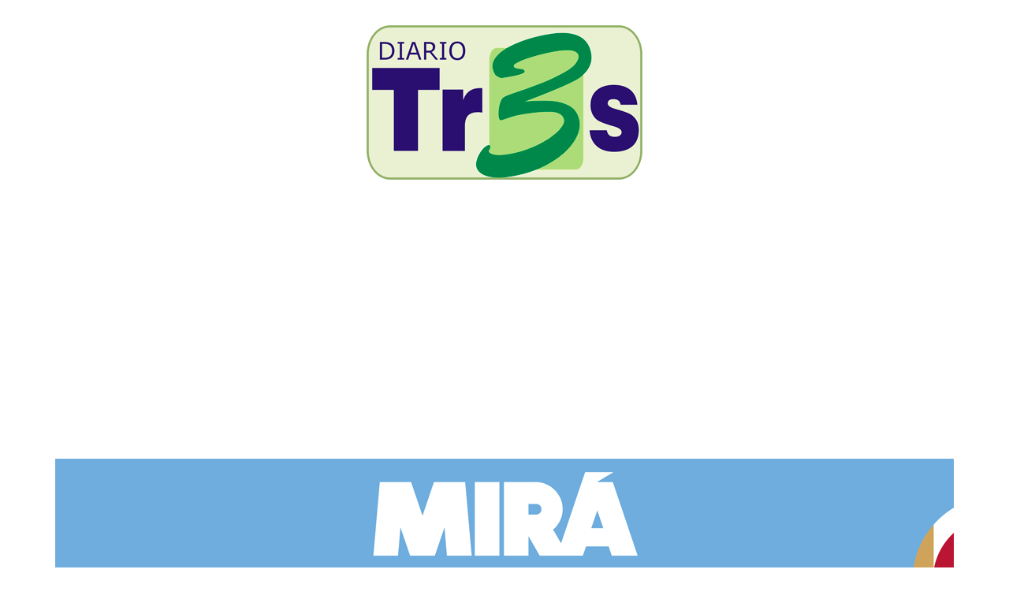

--- FILE ---
content_type: text/html; charset=utf-8
request_url: https://tresdigital.com.ar/contenido/7773/desafio-cumbre-con-vane
body_size: 5148
content:
<!DOCTYPE html><html lang="es"><head><title>Desafío: Cumbre con Vane</title><meta name="description" content><meta http-equiv="X-UA-Compatible" content="IE=edge"><meta charset="utf-8"><meta name="viewport" content="width=device-width,minimum-scale=1,initial-scale=1"><link rel="canonical" href="https://tresdigital.com.ar/contenido/7773/desafio-cumbre-con-vane"><meta property="og:type" content="article"><meta property="og:site_name" content="Tres Digital"><meta property="og:title" content="Desafío: Cumbre con Vane"><meta property="og:description" content><meta property="og:url" content="https://tresdigital.com.ar/contenido/7773/desafio-cumbre-con-vane"><meta property="og:ttl" content="2419200"><meta property="og:image" content="https://tresdigital.com.ar/download/multimedia.grande.95feebe005aef1ac.dmFuZSBjdW1icmVfZ3JhbmRlLndlYnA%3D.webp"><meta property="og:image:width" content="2462"><meta property="og:image:height" content="2472"><meta name="twitter:image" content="https://tresdigital.com.ar/download/multimedia.grande.95feebe005aef1ac.dmFuZSBjdW1icmVfZ3JhbmRlLndlYnA%3D.webp"><meta property="article:published_time" content="2023-05-11T19:34-03"><meta property="article:modified_time" content="2023-05-11T19:36-03"><meta property="article:section" content="SANTA ROSA"><meta property="article:tag" content="Desafío: Cumbre con Vane | "><meta name="twitter:card" content="summary_large_image"><meta name="twitter:title" content="Desafío: Cumbre con Vane"><meta name="twitter:description" content><script type="application/ld+json">{"@context":"http://schema.org","@type":"Article","url":"https://tresdigital.com.ar/contenido/7773/desafio-cumbre-con-vane","mainEntityOfPage":"https://tresdigital.com.ar/contenido/7773/desafio-cumbre-con-vane","name":"Desaf\u00edo: Cumbre con Vane","headline":"Desaf\u00edo: Cumbre con Vane","description":"","articleSection":"SANTA ROSA","datePublished":"2023-05-11T19:34","dateModified":"2023-05-11T19:36","image":"https://tresdigital.com.ar/download/multimedia.grande.95feebe005aef1ac.dmFuZSBjdW1icmVfZ3JhbmRlLndlYnA%3D.webp","publisher":{"@context":"http://schema.org","@type":"Organization","name":"Tres Digital","url":"https://tresdigital.com.ar/","logo":{"@type":"ImageObject","url":"https://tresdigital.com.ar/static/custom/logo-grande.png?t=2026-01-27+03%3A00%3A23.966931"}},"author":{"@type":"Person","name":"Diario Tres","url":"/usuario/2/diario-tres"}}</script><meta name="generator" content="Medios CMS"><link rel="dns-prefetch" href="https://fonts.googleapis.com"><link rel="preconnect" href="https://fonts.googleapis.com" crossorigin><link rel="shortcut icon" href="https://tresdigital.com.ar/static/custom/favicon.png?t=2026-01-27+03%3A00%3A23.966931"><link rel="apple-touch-icon" href="https://tresdigital.com.ar/static/custom/favicon.png?t=2026-01-27+03%3A00%3A23.966931"><link rel="stylesheet" href="/static/plugins/fontawesome/css/fontawesome.min.css"><link rel="stylesheet" href="/static/plugins/fontawesome/css/brands.min.css"><link rel="stylesheet" href="/static/plugins/fontawesome/css/solid.min.css"><link rel="stylesheet" href="/static/css/t_aludra/wasat.css?v=25.2-beta5" id="estilo-css"><link rel="stylesheet" href="https://fonts.googleapis.com/css?family=Lato:400,700|Open+Sans:400,700&display=swap" crossorigin="anonymous" id="font-url"><style>:root { --font-family-alt: 'Lato', sans-serif; --font-family: 'Open Sans', sans-serif; } :root {--html-font-size: 16px;--header-bg-color: transparent; --header-font-color: #262626; --nav-bg-color: #ffffff; --nav-font-color: #262626; --nav-box-shadow: 0 0 3px; --header-max-width: 1200px; --header-margin: 0 auto 2rem auto; --header-padding: 0; --header-box-shadow: none; --header-border-radius: 0; --header-border-top: none; --header-border-right: none; --header-border-bottom: none; --header-border-left: none; --logo-max-width: auto; --logo-margin: 2rem auto; --fixed-header-height: none; --main-bg-color: transparent; --main-font-color: #262626; --main-max-width: 1200px; --main-margin: 0 auto; --main-padding: 0; --main-box-shadow: none; --main-border-radius: 0; --main-border-top: none; --main-border-right: none; --main-border-bottom: none; --main-border-left: none; --aside-ancho: 320px; --aside-margin: 0 0 0 1.5rem; --aside-padding: 0 1.5rem; --aside-border-left: solid 1px #eee; --aside-border-right: solid 1px #eee; --footer-bg-color: #fafafa; --footer-font-color: #262626; --footer-max-width: auto; --footer-margin: 0; --footer-padding: 0; --footer-box-shadow: none; --footer-border-radius: 0; --footer-border-top: solid 1px #eee; --footer-border-right: none; --footer-border-bottom: none; --footer-border-left: none; --wrapper-max-width: auto; --wrapper-box-shadow: none; --menu-bg-color: #f5f5f5; --menu-text-align: center; --menu-max-width: auto; --menu-margin: 0; --menu-padding: 0; --menu-box-shadow: 0 0 5px #ccc; --menu-border-radius: 0; --menu-border-top: none; --menu-border-right: none; --menu-border-bottom: none; --menu-border-left: none; --submenu-bg-color: #fcfcfc; --submenu-box-shadow: 0 0 4px #888; --submenu-padding: .5rem; --submenu-border-radius: 0; --submenu-item-margin: 0; --menuitem-bg-color: transparent; --menuitem-font-color: #616161; --menuitem-hover-bg-color: transparent; --menuitem-hover-font-color: var(--main-color); --menuitem-font-family: var(--font-family-alt); --menuitem-font-size: 17px; --menuitem-font-weight: bold; --menuitem-line-height: 30px; --menuitem-text-transform: none; --menuitem-icon-size: 18px; --menuitem-padding: .5em 1em; --menuitem-margin: 0; --menuitem-border-radius: 0; --menuitem-box-shadow: none; --menuitem-border-bottom: none; --menuitem-hover-border-bottom: none; --post-text-align: left; --post-margin: 0 0 3rem 0; --post-padding: .5rem 0 0 0; --post-box-shadow: none; --post-border-radius: 0; --post-border-top: solid 2px var(--main-color); --post-border-right: none; --post-border-bottom: none; --post-border-left: none; --post-bg-color: transparent; --post-categoria-display: initial; --post-autor-display: initial; --post-detalle-display: initial; --post-img-aspect-ratio: 56%; --post-img-border-radius: 0; --post-img-box-shadow: none; --post-img-filter: none; --post-img-hover-filter: none; --post-grid-min-width: 16rem; --post-grid-column-gap: 2rem; --fullpost-enc-align: left; --fullpost-enc-bg-color: transparent; --fullpost-enc-max-width: auto; --fullpost-enc-margin: 0; --fullpost-enc-padding: 0; --fullpost-enc-box-shadow: none; --fullpost-enc-border-radius: 0; --fullpost-enc-border-top: none; --fullpost-enc-border-right: none; --fullpost-enc-border-bottom: none; --fullpost-enc-border-left: none; --fullpost-main-bg-color: transparent; --fullpost-main-max-width: auto; --fullpost-main-margin: 0; --fullpost-main-padding: 0; --fullpost-main-box-shadow: none; --fullpost-main-border-radius: 0; --fullpost-main-border-top: none; --fullpost-main-border-right: none; --fullpost-main-border-bottom: none; --fullpost-main-border-left: none; --cuerpo-padding: 0 0 0 1.5rem; --cuerpo-border-left: solid 1px #eee; --buttons-bg-color: var(--main-color); --buttons-font-color: #ffffff; --buttons-hover-bg-color: #303030; --buttons-hover-font-color: #ffffff; --buttons-font-family: inherit; --buttons-font-size: 14px; --buttons-margin: 0 auto 0 0; --buttons-padding: .5em 1em; --buttons-box-shadow: none; --buttons-border-radius: 0; --buttons-border-top: none; --buttons-border-right: none; --buttons-border-bottom: none; --buttons-border-left: none; --inputs-bg-color: #f7f7f7; --inputs-font-color: #000000; --inputs-font-family: inherit; --inputs-font-size: 14px; --inputs-padding: .5em 1em; --inputs-box-shadow: none; --inputs-border-radius: 0; --inputs-border-top: none; --inputs-border-right: none; --inputs-border-bottom: solid 1px #ccc; --inputs-border-left: none; --titulobloques-bg-color: transparent; --titulobloques-font-color: var(--main-color); --titulobloques-font-family: var(--font-family-alt); --titulobloques-font-size: 1.4rem; --titulobloques-text-align: left; --titulobloques-max-width: auto; --titulobloques-margin: 0 0 1rem 0; --titulobloques-padding: 0; --titulobloques-box-shadow: none; --titulobloques-border-radius: 0; --titulobloques-border-top: none; --titulobloques-border-right: none; --titulobloques-border-bottom: none; --titulobloques-border-left: none; --titulopagina-bg-color: transparent; --titulopagina-font-color: #b8b8b8; --titulopagina-font-family: var(--font-family-alt); --titulopagina-font-size: 1.4rem; --titulopagina-text-align: left; --titulopagina-max-width: auto; --titulopagina-margin: 0 0 1rem 0; --titulopagina-padding: 0; --titulopagina-box-shadow: none; --titulopagina-border-radius: 0; --titulopagina-border-top: none; --titulopagina-border-right: none; --titulopagina-border-bottom: none; --titulopagina-border-left: none; --main-color: #f30016; --bg-color: #ffffff; --splash-opacity: 1;--splash-pointer-events: initial;--splash-align-items: center;--splash-justify-content: center;} </style><link rel="stylesheet" href="https://cdnjs.cloudflare.com/ajax/libs/photoswipe/4.1.2/photoswipe.min.css"><link rel="stylesheet" href="https://cdnjs.cloudflare.com/ajax/libs/photoswipe/4.1.2/default-skin/default-skin.min.css"><script defer src="https://cdnjs.cloudflare.com/ajax/libs/lazysizes/5.3.2/lazysizes.min.js" integrity="sha512-q583ppKrCRc7N5O0n2nzUiJ+suUv7Et1JGels4bXOaMFQcamPk9HjdUknZuuFjBNs7tsMuadge5k9RzdmO+1GQ==" crossorigin="anonymous" referrerpolicy="no-referrer"></script><script async src="https://www.googletagmanager.com/gtag/js"></script><script>window.dataLayer=window.dataLayer||[];function gtag(){dataLayer.push(arguments);};gtag('js',new Date());gtag('config','G-ETDKF070NV');gtag('config','G-N7SCBZKPPN');</script><script async crossorigin="anonymous" src="https://pagead2.googlesyndication.com/pagead/js/adsbygoogle.js?client=ca-pub-8514334261926548"></script></head><body><div id="wrapper" class="wrapper contenido contenido noticia"><header class="header headerA1"><a class="open-nav"><i class="fa fa-bars"></i></a><div class="header__logo"><a href="/"><img class="only-desktop" src="https://tresdigital.com.ar/static/custom/logo.png?t=2026-01-27+03%3A00%3A23.966931" alt="Tres Digital"><img class="only-mobile" src="https://tresdigital.com.ar/static/custom/logo-movil.png?t=2026-01-27+03%3A00%3A23.966931" alt="Tres Digital"></a></div><div id="publi-440" data-nombre="GOBIERNO CBA" class="publi publi-imagen not-desktop E"><img class="img-responsive lazyload puntero" width="300" height="300" data-url="https://www.youtube.com/watch?v=D-ddTxQeBmI" data-publicidad="440" data-nombre="GOBIERNO CBA" style="margin:0 auto" src="data:," data-src="/download/publicidades.imagxs.8e4c9e00c99c3abc.aW1hZ3hzLmdpZg==.gif"></div><div id="publi-440" data-nombre="GOBIERNO CBA" class="publi publi-imagen not-movil E"><img class="img-responsive lazyload puntero" width="1140" height="140" data-url="https://www.youtube.com/watch?v=D-ddTxQeBmI" data-publicidad="440" data-nombre="GOBIERNO CBA" style="margin:0 auto" src="data:," data-src="/download/publicidades.imagen.9babb121735bc05c.aW1hZ2VuLmdpZg==.gif"></div><div class="header__menu "><ul><li class="header__menu__item mas"><a href="javascript:void(0)" target> Inicio </a></li><li class="header__menu__item "><a href="/categoria/10/santa-rosa" target> SANTA ROSA </a></li><li class="header__menu__item "><a href="/categoria/11/calamuchita" target> CALAMUCHITA </a></li><li class="header__menu__item "><a href="/categoria/12/provincia" target> PROVINCIA </a></li><li class="header__menu__item "><a href="/categoria/8/policiales" target> Policiales </a></li><li class="header__menu__item "><a href="/categoria/9/deportes" target> Deportes </a></li><li class="header__menu__item "><a href="/categoria/17/clasificados" target> Clasificados </a></li><li class="header__menu__item "><a href="/contacto" target> Contacto </a></li><li class="header__menu__item "><a href="/buscar" target><i class="fa fa-fw fa-search"></i> Buscar </a></li></ul></div><section class="nav" id="nav"><a class="close-nav"><i class="fa fa-times"></i></a><div class="nav__logo"><a href="/"><img class="only-desktop" src="https://tresdigital.com.ar/static/custom/logo.png?t=2026-01-27+03%3A00%3A23.966931" alt="Tres Digital"><img class="only-mobile" src="https://tresdigital.com.ar/static/custom/logo-movil.png?t=2026-01-27+03%3A00%3A23.966931" alt="Tres Digital"></a></div><div class="menu-simple menu0"><div class="menu-simple__item "><a href="javascript:void(0)" target> Inicio </a></div><div class="menu-simple__item "><a href="/categoria/10/santa-rosa" target> SANTA ROSA </a></div><div class="menu-simple__item "><a href="/categoria/11/calamuchita" target> CALAMUCHITA </a></div><div class="menu-simple__item "><a href="/categoria/12/provincia" target> PROVINCIA </a></div><div class="menu-simple__item "><a href="/categoria/8/policiales" target> Policiales </a></div><div class="menu-simple__item "><a href="/categoria/9/deportes" target> Deportes </a></div><div class="menu-simple__item "><a href="/categoria/17/clasificados" target> Clasificados </a></div><div class="menu-simple__item "><a href="/contacto" target> Contacto </a></div><div class="menu-simple__item "><a href="/buscar" target><i class="fa fa-fw fa-search"></i> Buscar </a></div></div><div class="social-buttons"><a class="social-buttons__item facebook" href="https://www.facebook.com/RevistaTR3S/" target="_blank"><i class="fa fa-brands fa-facebook"></i></a><a class="social-buttons__item twitter" href="https://twitter.com/TresDiario" target="_blank"><i class="fa fa-brands fa-x-twitter"></i></a><a class="social-buttons__item youtube" href="https://www.youtube.com/user/gabrielpaschetta" target="_blank"><i class="fa fa-brands fa-youtube"></i></a><a class="social-buttons__item instagram" href="https://www.instagram.com/diariotresdigital/" target="_blank"><i class="fa fa-brands fa-instagram"></i></a></div><div class="menu-simple menu1"><div class="menu-simple__item "><a href="/contacto" target> Contacto </a></div><div class="menu-simple__item "><a href="/historial" target> Historial de noticias </a></div><div class="menu-simple__item "><a href="/terminos" target> Términos y condiciones </a></div><div class="menu-simple__item "><a href="/default/contenido/5544/fuentes-rss" target> Fuentes RSS </a></div><div class="menu-simple__item "><a href="/tresdigital/a_default/user/login?_next=%2Fa_default%2Findex" target><i class="fa fa-fw fa-sign-in"></i> Ingresar </a></div></div><div class="datos-contacto"><div class="telefono"><i class="fa fa-phone"></i><span>3546-519097</span></div><div class="direccion"><i class="fa fa-map-marker"></i><span>Director: Gabriel Paschetta</span></div><div class="email"><i class="fa fa-envelope"></i><span><a href="/cdn-cgi/l/email-protection#3541475046515c54475c5a755258545c591b565a58"><span class="__cf_email__" data-cfemail="790d0b1c0a1d10180b1016391e14181015571a1614">[email&#160;protected]</span></a></span></div></div></section></header><main class="main main3"><section class="principal"><div class="fullpost__encabezado orden1"><h1 class="fullpost__titulo">Desafío: Cumbre con Vane</h1><span class="fullpost__categoria"><a href="https://tresdigital.com.ar/categoria/10/santa-rosa">SANTA ROSA</a></span><span class="fullpost__fecha"><span class="fecha">11/05/2023</span></span><span class="fullpost__autor"><img src="/download/auth_user.foto.af16757e0018fb69.6c6f676f20706e672e706e67.png" alt="Diario Tres"><a href="/usuario/2/diario-tres">Diario Tres</a></span></div></section><section class="extra1"><div class="fullpost__main orden1  left"><div class="fullpost__imagen "><img alt="vane cumbre" class="img-responsive lazyload" data-alto-grande="2472" data-ancho-grande="2462" data-sizes="auto" data-src="/download/multimedia.normal.b0900c49d348dd7a.dmFuZSBjdW1icmVfbm9ybWFsLndlYnA%3D.webp" data-srcset="/download/multimedia.normal.b0900c49d348dd7a.dmFuZSBjdW1icmVfbm9ybWFsLndlYnA%3D.webp 747w, /download/multimedia.grande.95feebe005aef1ac.dmFuZSBjdW1icmVfZ3JhbmRlLndlYnA%3D.webp 2462w, /download/multimedia.miniatura.839f4b0c80da0710.dmFuZSBjdW1icmVfbWluaWF0dXJhLndlYnA%3D.webp 299w" height="750" src="data:," width="747"></div><div class="fullpost__cuerpo"></div><div class="fullpost__share-post widget-share-post share_post type1"><a class="share_post__item facebook" href="https://www.facebook.com/sharer/sharer.php?u=https://tresdigital.com.ar/contenido/7773/desafio-cumbre-con-vane" target="_blank"><i class="fa fa-fw fa-lg fa-brands fa-facebook"></i></a><a class="share_post__item twitter" href="https://twitter.com/intent/tweet?url=https://tresdigital.com.ar/contenido/7773/desafio-cumbre-con-vane&text=Desaf%C3%ADo%3A%20Cumbre%20con%20Vane" target="_blank"><i class="fa fa-fw fa-lg fa-brands fa-x-twitter"></i></a><a class="share_post__item whatsapp" href="https://api.whatsapp.com/send?text=Desafío: Cumbre con Vane+https://tresdigital.com.ar/contenido/7773/desafio-cumbre-con-vane" target="_blank"><i class="fa fa-fw fa-lg fa-brands fa-whatsapp"></i></a></div><div class="comentarios fullpost__comentarios" id="contenedor-comentarios"><form action="javascript:void(0);" style="display:block; margin:2em auto; max-width:100%; text-align:center;"><button class="ver-comentarios" style="display:block; margin:2em auto; width:auto;">Ver comentarios</button></form></div></div></section><section class="extra2"></section><section class="aside"></section></main><footer class="footer "><div class="menu-simple "><div class="menu-simple__item "><a href="/contacto" target> Contacto </a></div><div class="menu-simple__item "><a href="/historial" target> Historial de noticias </a></div><div class="menu-simple__item "><a href="/terminos" target> Términos y condiciones </a></div><div class="menu-simple__item "><a href="/default/contenido/5544/fuentes-rss" target> Fuentes RSS </a></div><div class="menu-simple__item "><a href="/tresdigital/a_default/user/login?_next=%2Fa_default%2Findex" target><i class="fa fa-fw fa-sign-in"></i> Ingresar </a></div></div><div class="social-buttons"><a class="social-buttons__item facebook" href="https://www.facebook.com/RevistaTR3S/" target="_blank"><i class="fa fa-brands fa-facebook"></i></a><a class="social-buttons__item twitter" href="https://twitter.com/TresDiario" target="_blank"><i class="fa fa-brands fa-x-twitter"></i></a><a class="social-buttons__item youtube" href="https://www.youtube.com/user/gabrielpaschetta" target="_blank"><i class="fa fa-brands fa-youtube"></i></a><a class="social-buttons__item instagram" href="https://www.instagram.com/diariotresdigital/" target="_blank"><i class="fa fa-brands fa-instagram"></i></a></div><div class="datos-contacto"><div class="telefono"><i class="fa fa-phone"></i><span>3546-519097</span></div><div class="direccion"><i class="fa fa-map-marker"></i><span>Director: Gabriel Paschetta</span></div><div class="email"><i class="fa fa-envelope"></i><span><a href="/cdn-cgi/l/email-protection#bdc9cfd8ced9d4dccfd4d2fddad0dcd4d193ded2d0"><span class="__cf_email__" data-cfemail="d5a1a7b0a6b1bcb4a7bcba95b2b8b4bcb9fbb6bab8">[email&#160;protected]</span></a></span></div></div><div class="poweredby"><a href="https://medios.io/?utm_source=tresdigital.com.ar&utm_medium=website&utm_campaign=logo-footer&ref=zd89" target="_blank" rel="nofollow"><img loading="lazy" src="/static/img/creado-con-medios.png?v=25.2-beta5" alt="Sitio web creado con Medios CMS" style="height:24px"></a></div></footer></div><div class="pswp" tabindex="-1" role="dialog" aria-hidden="true"><div class="pswp__bg"></div><div class="pswp__scroll-wrap"><div class="pswp__container"><div class="pswp__item"></div><div class="pswp__item"></div><div class="pswp__item"></div></div><div class="pswp__ui pswp__ui--hidden"><div class="pswp__top-bar"><div class="pswp__counter"></div><button class="pswp__button pswp__button--close" title="Cerrar (Esc)"></button><button class="pswp__button pswp__button--share" title="Compartir"></button><button class="pswp__button pswp__button--fs" title="Pantalla completa"></button><button class="pswp__button pswp__button--zoom" title="Zoom"></button><div class="pswp__preloader"><div class="pswp__preloader__icn"><div class="pswp__preloader__cut"><div class="pswp__preloader__donut"></div></div></div></div></div><div class="pswp__share-modal pswp__share-modal--hidden pswp__single-tap"><div class="pswp__share-tooltip"></div></div><button class="pswp__button pswp__button--arrow--left" title="Anterior"></button><button class="pswp__button pswp__button--arrow--right" title="Siguiente"></button><div class="pswp__caption"><div class="pswp__caption__center"></div></div></div></div></div><script data-cfasync="false" src="/cdn-cgi/scripts/5c5dd728/cloudflare-static/email-decode.min.js"></script><script src="https://www.google.com/recaptcha/enterprise.js" async defer></script><script>let config={template:"aludra",gaMedios:"G-ETDKF070NV",lang:"es",googleAnalyticsId:"G-N7SCBZKPPN",recaptchaPublicKey:"6Ld7LPwrAAAAAG-0ZA5enjV7uzQwjJPVHgBn7ojV",planFree:false,preroll:null,copyProtection:null,comentarios:null,newsletter:null,photoswipe:null,splash:null,twitear:null,scrollInfinito:null,cookieConsent:null,encuestas:null,blockadblock:null,escucharArticulos:null,};config.comentarios={sistema:"facebook",disqusShortname:""};config.photoswipe={items:[]};config.photoswipe.items.push({src:"/download/multimedia.grande.95feebe005aef1ac.dmFuZSBjdW1icmVfZ3JhbmRlLndlYnA%3D.webp",w:"2462",h:"2472",title:""});config.splash={frecuencia:600,showDelay:1,closeDelay:15};config.listaContenido={autor_id:2,};window.MediosConfig=config;</script><script defer src="/static/js/app.min.js?v=25.2-beta5"></script><div id="fb-root"></div><script async defer crossorigin="anonymous" src="https://connect.facebook.net/es_LA/sdk.js#xfbml=1&version=v13.0&autoLogAppEvents=1&appId="></script><script async crossorigin="anonymous" src="https://pagead2.googlesyndication.com/pagead/js/adsbygoogle.js?client=ca-pub-8514334261926548"></script><script defer src="https://static.cloudflareinsights.com/beacon.min.js/vcd15cbe7772f49c399c6a5babf22c1241717689176015" integrity="sha512-ZpsOmlRQV6y907TI0dKBHq9Md29nnaEIPlkf84rnaERnq6zvWvPUqr2ft8M1aS28oN72PdrCzSjY4U6VaAw1EQ==" data-cf-beacon='{"version":"2024.11.0","token":"14c3f1d4a03c41a3a09f3b3fbf1f395f","r":1,"server_timing":{"name":{"cfCacheStatus":true,"cfEdge":true,"cfExtPri":true,"cfL4":true,"cfOrigin":true,"cfSpeedBrain":true},"location_startswith":null}}' crossorigin="anonymous"></script>
</body></html>

--- FILE ---
content_type: text/html; charset=utf-8
request_url: https://www.google.com/recaptcha/api2/aframe
body_size: -87
content:
<!DOCTYPE HTML><html><head><meta http-equiv="content-type" content="text/html; charset=UTF-8"></head><body><script nonce="9jaLypEMfwd-hMLcXMUFcQ">/** Anti-fraud and anti-abuse applications only. See google.com/recaptcha */ try{var clients={'sodar':'https://pagead2.googlesyndication.com/pagead/sodar?'};window.addEventListener("message",function(a){try{if(a.source===window.parent){var b=JSON.parse(a.data);var c=clients[b['id']];if(c){var d=document.createElement('img');d.src=c+b['params']+'&rc='+(localStorage.getItem("rc::a")?sessionStorage.getItem("rc::b"):"");window.document.body.appendChild(d);sessionStorage.setItem("rc::e",parseInt(sessionStorage.getItem("rc::e")||0)+1);localStorage.setItem("rc::h",'1769531464963');}}}catch(b){}});window.parent.postMessage("_grecaptcha_ready", "*");}catch(b){}</script></body></html>